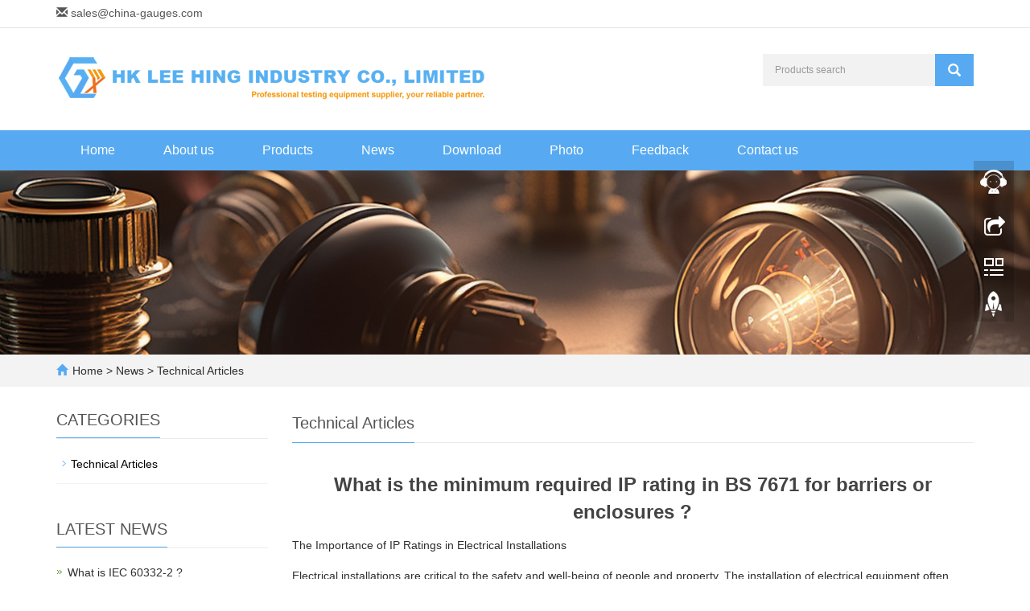

--- FILE ---
content_type: text/html; charset=utf-8
request_url: http://www.test-item.com/new/new-11-750.html
body_size: 27088
content:
 <!DOCTYPE html>
<html lang="en">
  <head>
    <meta charset="utf-8">
    <meta http-equiv="X-UA-Compatible" content="IE=edge">
    <meta name="viewport" content="width=device-width, initial-scale=1">
    <title>What is the minimum required IP rating in BS 7671 for barriers or enclosures ?
</title>
    <meta name="keywords" content="" />
    <meta name="description" content="" />
    <meta name="applicable-device"content="pc,mobile">
	<link href="/Public/css/bootstrap.css" rel="stylesheet">
	<link href="/Home/Tpl/default/Public/css/bxslider.css" rel="stylesheet">
	<link href="/Home/Tpl/default/Public/css/style.css" rel="stylesheet">
	<script src="/Public/js/jquery.min.js"></script>
	<script src="/Home/Tpl/default/Public/js/bxslider.min.js"></script>
	<script src="/Home/Tpl/default/Public/js/common.js"></script>
	<script src="/Public/js/bootstrap.js"></script>
	<!--[if lt IE 9]>
	  <script src="https://cdn.bootcss.com/html5shiv/3.7.2/html5shiv.min.js"></script>
	  <script src="https://cdn.bootcss.com/respond.js/1.4.2/respond.min.js"></script>
	<![endif]-->
  </head>
  <body>
  
      <header> 
      <div class="top_bg">
            <div class="container">
                  <p class="top_email">
                      <span class="glyphicon glyphicon-envelope" aria-hidden="true"></span>
                      <a href="mailto:sales@china-gauges.com">sales@china-gauges.com</a>
                  </p>
            </div>
      </div>

      <div class="container">
            <div class="row">
                  <div class="col-xs-12 col-sm-9 col-md-9">
                         <a href="http://www.test-item.com"><img src="/Uploads/53007d5b00000.png" class="logo" alt="HK LEE HING INDUSTRY CO., LIMITED"/></a>
                  </div>
                  <div class="col-xs-12 col-sm-3 col-md-3">
                        <form id="searchform" method="get" action="/search/index.html">
                            <div class="input-group search_group">
                                <input type="text" name="name" class="form-control input-sm" placeholder="Products search">
                                      <span class="input-group-btn">
                                            <span id="search_submit" onclick="searchform.submit();" title="Products search" class="glyphicon glyphicon-search btn-lg" aria-hidden="true"></span>
                                      </span>
                            </div>
                        </form>
                  </div>
            </div>
      </div>

      <!-- Fixed navbar -->
      <nav id="top_nav" class="navbar navbar-default navbar-static-top">
            <div class="container">
                  <div class="navbar-header">
                        <button type="button" class="navbar-toggle collapsed" data-toggle="collapse" data-target="#navbar" aria-expanded="false" aria-controls="navbar">
                              <span class="sr-only">Toggle navigation</span>
                              <span class="icon-bar"></span>
                              <span class="icon-bar"></span>
                              <span class="icon-bar"></span>
                        </button>
                        <span id="search_btn" class="glyphicon glyphicon-search" aria-hidden="true"></span>
                        <a class="navbar-brand" href="#">CATEGORIES</a>
                  </div>
                  <div id="navbar" class="navbar-collapse collapse">
                        <ul class="nav navbar-nav">
                              <li><a href="/">Home</a></li>

                                                            <li>
                                    <a href=" /About-us.html">About us</a>
                              </li><li class="dropdown">
                                    <a href="/product.html">Products</a>
                                    <a href="/product.html" id="app_menudown" class="dropdown-toggle" data-toggle="dropdown" role="button" aria-expanded="false">
                                          <span class="glyphicon glyphicon-menu-down btn-xs"></span>
                                    </a>
                                          <ul class="dropdown-menu nav_small" role="menu">
                                                <li>
                                                      <a href="/Test-Probe-Test-Pin-Test-Finger.html">Test Probe,Test Pin,Test Finger</a>
                                                </li><li>
                                                      <a href="/Lamp-Cap-Gauge.html">Lamp Cap Gauge</a>
                                                </li><li>
                                                      <a href="/Plugs-Socket-Outlets-Gauges.html">Plugs & Socket Outlets Gauges</a>
                                                </li><li>
                                                      <a href="/Spring-Hammer-Test-Equipment.html">Spring Hammer Test Equipment</a>
                                                </li><li>
                                                      <a href="/Flammability-Test-Equipment.html">Flammability Test Equipment</a>
                                                </li><li>
                                                      <a href="/IP-Testing-Equipment.html">IP Testing Equipment</a>
                                                </li><li>
                                                      <a href="/Electrical-Safety-Test-Equipment.html">Electrical Safety Test Equipment</a>
                                                </li><li>
                                                      <a href="/Safety-Testing-Electrical-Tester.html">Safety Testing Electrical Tester</a>
                                                </li><li>
                                                      <a href="/Lampholder-Gauges.html">Lampholder Gauges</a>
                                                </li><li>
                                                      <a href="/LED-Light-Testing-Equipment.html">LED Light Testing Equipment</a>
                                                </li><li>
                                                      <a href="/Hipot-Test-Equipment.html">Hipot Test Equipment</a>
                                                </li><li>
                                                      <a href="/Weight-Sensor.html">Weight Sensor</a>
                                                </li><li>
                                                      <a href="/Instrument-Accessories.html">Instrument Accessories</a>
                                                </li><li>
                                                      <a href="/Other-Test-Equipment.html">Other Test Equipment</a>
                                                </li>                                          </ul>
                              </li>
                              <li class="dropdown">
                                    <a href="/new.html">News</a>
                                    <a href="/new.html" id="app_menudown" class="dropdown-toggle" data-toggle="dropdown" role="button" aria-expanded="false">
                                          <span class="glyphicon glyphicon-menu-down btn-xs"></span>
                                    </a>
                                          <ul class="dropdown-menu nav_small" role="menu">
                                                <li>
                                                      <a href="/Technical-Articles.html">Technical Articles</a>
                                                </li>                                          </ul>
                              </li>
                              <li class="dropdown">
                                    <a href="/download.html">Download</a>
                                    <a href="/download.html" id="app_menudown" class="dropdown-toggle" data-toggle="dropdown" role="button" aria-expanded="false">
                                          <span class="glyphicon glyphicon-menu-down btn-xs"></span>
                                    </a>
                                          <ul class="dropdown-menu nav_small" role="menu">
                                                <li>
                                                      <a href="/Downloads.html">Downloads</a>
                                                </li>                                          </ul>
                              </li>
                              <li class="dropdown">
                                    <a href="/photo.html">Photo</a>
                                    <a href="/photo.html" id="app_menudown" class="dropdown-toggle" data-toggle="dropdown" role="button" aria-expanded="false">
                                          <span class="glyphicon glyphicon-menu-down btn-xs"></span>
                                    </a>
                                          <ul class="dropdown-menu nav_small" role="menu">
                                                <li>
                                                      <a href="/Photos.html">Photos</a>
                                                </li>                                          </ul>
                              </li>
                                                            <li>
                                    <a href="/Feedback/">Feedback</a>
                              </li>                              <li>
                                    <a href="/Contact-us.html">Contact us</a>
                              </li>                        </ul>
                  </div>
            </div>
      </nav></header>
      <div class="page_bg" style="background: url(/Uploads/667e39fbd1fa4.jpg) center top no-repeat;"></div>

      <div class="bread_bg">
            <div class="container">    
                  <div class="row">
                        <div class="col-xs-12 col-sm-12 col-md-12">
                              <div class="bread_nav">
                                    <span class="glyphicon glyphicon-home" aria-hidden="true"></span><a href="/">Home</a> &gt;
<a href="/new.html"> News </a>&gt;<a href="/Technical-Articles.html"> Technical Articles </a>                              </div>
                        </div>
                  </div>
            </div>
      </div>
   
      <div class="container">    
            <div class="row">

                  <!-- right -->
                  <div class="col-xs-12 col-sm-8 col-md-9" style="float:right">
                        <div class="right_head">
                              <h2><span>Technical Articles</span></h2>
                        </div>
                        <div class="right_contents">
                              <h1 class="right_contents_h1">What is the minimum required IP rating in BS 7671 for barriers or enclosures ?
</h1>
                              <p>The Importance of IP Ratings in Electrical Installations</p><p></p><p>Electrical installations are critical to the safety and well-being of people and property. The installation of electrical equipment often involves the use of barriers or enclosures to protect the equipment from external factors such as water, dust, and physical contact. To ensure the safety and effectiveness of these barriers or enclosures, the minimum IP rating set out in the British Standard BS7671 must be considered.</p><p></p><p>In BS7671, the minimum IP rating for different situations is defined. For example, for the protection of electrical equipment from water, the minimum IP rating is IP 4 (4) for electrical equipment installed in or above water level, and IP 5 (5) for electrical equipment installed in or above water level.</p><p></p><p>The Importance of IP Ratings</p><p></p><p>The IP rating system is used to classify the level of protection provided by barriers or enclosures. The IP rating is based on the level of exposure to water, dust, and physical contact, with IP 1 (1) providing the highest level of protection.</p><p></p><p>Enclosures can be used to protect electrical equipment from various external factors, including water, dust, and physical contact. The level of IP rating required for an enclosure will depend on the specific requirements of the installation. For example, an IP 2 (2) enclosure provides protection against direct contact with water and against sparks from electrical equipment.</p><p></p><p>Barriers can also be used to protect electrical equipment from external factors. The level of IP rating required for a barrier will depend on the specific requirements of the installation. For example, an IP 3 (3) barrier provides protection against direct contact with water and against sparks from electrical equipment.</p><p></p><p>Conclusion</p><p></p><p>In conclusion, the minimum IP rating required in BS7671 for barriers or enclosures is essential to ensure the safety and effectiveness of these barriers or enclosures. By choosing the correct IP rating, electrical installations can provide a safe and secure environment for electrical equipment and personnel.</p>                        </div>
                        <div class="point">
                            <span class="to_prev col-xs-12 col-sm-6 col-md-6">PREVIOUS：<a href="/new/new-47-401.html">What is IEC 62443 3 2 ?
</a></span>
                            <span class="to_next col-xs-12 col-sm-6 col-md-6">NEXT：<a href="/new/new-37-995.html">What is EN ISO 27329:2011 ? 
</a></span>
                        </div>
                        <div class="relevant_new"> 
                              <h3 class="left_h3"><span>RELATED NEWS</span></h3>
                              <ul class="right_new">
                                    <li>
                                          <a href="/new/new-1-640.html" title="What is IEC 60332-2 ? 
">What is IEC 60332-2 ? 
</a>
                                          <span class="news_time">2025-01-31</span>
                                    </li><li>
                                          <a href="/new/new-59-869.html" title="What is EN ISO 31256:2018 ? 
">What is EN ISO 31256:2018 ? 
</a>
                                          <span class="news_time">2025-01-31</span>
                                    </li><li>
                                          <a href="/new/new-34-345.html" title="What is UL 860 ? 
">What is UL 860 ? 
</a>
                                          <span class="news_time">2025-01-31</span>
                                    </li><li>
                                          <a href="/new/new-31-14.html" title="What is EN ISO 9613-2:2018 ? 
">What is EN ISO 9613-2:2018 ? 
</a>
                                          <span class="news_time">2025-01-31</span>
                                    </li><li>
                                          <a href="/new/new-50-39.html" title="What is UL 61058-2-99-2020 ? 
">What is UL 61058-2-99-2020 ? 
</a>
                                          <span class="news_time">2025-01-31</span>
                                    </li>                              </ul>
                        </div>
                  </div>

                  <!-- left -->
                  <div class="col-xs-12 col-sm-4 col-md-3">
                        <h3 class="left_h3"><span>CATEGORIES</span></h3>
                        <div class="left_column">
                              <ul class="left_nav_ul" id="firstpane">
      <li>
            <a class="biglink" href="/Technical-Articles.html">Technical Articles</a>
      </li>
            <ul class="left_snav_ul">
                        </ul></ul>                        </div>
                        <div class="left_news">
                              <h3 class="left_h3"><span>LATEST NEWS</span></h3>
                              <ul class="left_news">
    <li><a href="/new/new-1-640.html" title="What is IEC 60332-2 ? 
">What is IEC 60332-2 ? 
</a></li><li><a href="/new/new-59-869.html" title="What is EN ISO 31256:2018 ? 
">What is EN ISO 31256:2018 ? 
</a></li><li><a href="/new/new-34-345.html" title="What is UL 860 ? 
">What is UL 860 ? 
</a></li><li><a href="/new/new-31-14.html" title="What is EN ISO 9613-2:2018 ? 
">What is EN ISO 9613-2:2018 ? 
</a></li><li><a href="/new/new-50-39.html" title="What is UL 61058-2-99-2020 ? 
">What is UL 61058-2-99-2020 ? 
</a></li>  </ul>                        </div>
                        <div class="left_contact">
      <h3 class="left_h3"><span>CONTACT US</span></h3>
      <p style="padding-top:8px;">Contact: Nina She</p>
      <p>Phone: +86-13751010017</p>
      <p>E-mail: sales@china-gauges.com</p>
      <p>Add: 1F Junfeng Building, Gongle, Xixiang, Baoan District, Shenzhen, Guangdong, China</p>
</div>
                  </div>

            </div>
      </div> 

      <nav class="navbar navbar-default navbar-fixed-bottom mfoot_box">
      <div class="mfoot_nav btn-group dropup">
            <a class="dropdown-toggle"  data-toggle="dropdown" aria-haspopup="true" aria-expanded="false" href="#">
                  <span class="glyphicon glyphicon-share btn-lg" aria-hidden="true"></span>Share
            </a>  
            <div class="dropdown-menu mfoot_share">
            <!-- AddToAny BEGIN -->
            <div class="a2a_kit a2a_kit_size_32 a2a_default_style">
            <a class="a2a_dd" href="https://www.addtoany.com/share_save"></a>
            <a class="a2a_button_facebook"></a>
            <a class="a2a_button_twitter"></a>
            <a class="a2a_button_google_plus"></a>
            <a class="a2a_button_linkedin"></a>
            </div>
            <!-- AddToAny END -->
            <script type="text/javascript" src="//static.addtoany.com/menu/page.js"></script>
            </div>
      </div>
      <div class="mfoot_nav">
            <a href="tel:+86-13751010017">
                  <span class="glyphicon glyphicon-phone btn-lg" aria-hidden="true"></span>Call
            </a>
      </div>
      <div class="mfoot_nav" >
            <button id="foot_btn" type="button"  data-toggle="collapse" data-target="#navbar" aria-expanded="false" aria-controls="navbar" style="width:100%; border: 0px; background: transparent;">
                  <span class="glyphicon glyphicon-th-list btn-lg"></span>
                  Menu
            </button>
      </div>
      <div class="mfoot_nav">
            <a id="gototop" href="#">
                  <span class="glyphicon glyphicon-circle-arrow-up btn-lg" aria-hidden="true"></span>Top
            </a>
      </div>
</nav>

<footer>
      <div class="container">    
            <div class="row">
                  <div class="col-xs-12 col-sm-5 col-md-5 footer_contact">
                        <p>Call Us: +86-755-33168386</p>
                        <p>Email Us: sales@china-gauges.com</p>
                        <p>Address: 1F Junfeng Building, Gongle, Xixiang, Baoan District, Shenzhen, Guangdong, China</p>
                        <p>&nbsp;&nbsp;<a href="/sitemap.html" class="footer_sitemap" target="_blank">Sitemap</a>&nbsp;</p>
                        <div class="footer_icon">
                              <a href="https://www.facebook.com/iectestingequipment" target="_blank">
      <img src="/Uploads/5c1a1358a5241.jpg" class="opacity_img" alt="Facebook">
</a><a href="https://www.linkedin.com/company/hk-lee-hing-industry-co.-limited" target="_blank">
      <img src="/Uploads/5c1a1361a15c3.jpg" class="opacity_img" alt="LinkedIn">
</a><a href="http://www.test-item.com/sitemap.xml" target="_blank">
      <img src="/Uploads/5c1a136d931f6.jpg" class="opacity_img" alt="Sitemap">
</a>                        </div>
                  </div>
                  <div class="col-xs-12 col-sm-7 col-md-7">
                        <div class="col-xs-12 col-md-4 footer_menu">
                  <p class="footer_menu_first"><a target="_blank" href="http://www.test-item.com/product.html">Products</a></p>            <p ><a target="_blank" href="http://www.test-item.com/product/test_finger_b.html">Test Probe B</a></p>            <p ><a target="_blank" href="http://www.test-item.com/product/short_test_pin.html">Test Probe 13</a></p>            <p ><a target="_blank" href="http://www.test-item.com/product/test_probe_18.html">Test Probe 18</a></p>            <p ><a target="_blank" href="http://www.test-item.com/product/unjointed_test_finger.html">Test Probe 11</a></p>            <p ><a target="_blank" href="http://www.test-item.com/product/test_probe_c.html">Test Probe C</a></p>            <p ><a target="_blank" href="http://www.test-item.com/product/straight_test_probe.html">Test Probe D</a></p></div>
      <div class="col-xs-12 col-md-4 footer_menu">            <p class="footer_menu_first"><a target="_blank" href="http://www.test-item.com/new.html">Latest News</a></p>            <p ><a target="_blank" href="http://www.test-item.com/new/What-is-IECEE.html">What is IECEE?</a></p>            <p ><a target="_blank" href="http://www.test-item.com/new/iso-17025.html">What is the ISO/IEC 17025?</a></p>            <p ><a target="_blank" href="http://www.test-item.com/new/CNAS-Certificate.html">What is a CNAS Certificate?</a></p>            <p ><a target="_blank" href="http://www.test-item.com/new/IEC-60061-3-2002-All-Gauges-List.html">IEC 60061-3:2002 All Gauges List</a></p>            <p ><a target="_blank" href="http://www.test-item.com/new/IK-IP-Testing-for-Lighting-Products.html">IK & IP Testing for Lighting Products</a></p></div>
      <div class="col-xs-12 col-md-4 footer_menu">            <p class="footer_menu_first"><a target="_blank" href="http://www.test-item.com/photo.html">Photos</a></p>            <p ><a target="_blank" href="http://www.test-item.com/photo/IPX3-4-Shower-Head.html">IPX3/4 Shower Head</a></p>            <p ><a target="_blank" href="http://www.test-item.com/photo/UL-Metal-Finger-Probe.html">UL Metal Finger Probe</a></p>            <p ><a target="_blank" href="http://www.test-item.com/photo/E26-Lamp-Gauge.html">E26 Lamp Gauge</a></p>            <p ><a target="_blank" href="http://www.test-item.com/photo/IEC-60335-2-6-Figure-104-Probe-for-Measuring-Surface-Temperatures.html">IEC 60335-2-6 Figure 104 - Probe for Measuring Surface Temperatures</a></p></div>                  </div>
            </div>
      </div> 
</footer>


<!--客服面板-->
    <link rel="stylesheet" type="text/css" href="/Public/css/eonline.css" />
    <div id="cmsFloatPanel">
         <div class="ctrolPanel">
               <a class="service" href="#"></a>
               <a class="message" href="#"></a>
               <a class="qrcode" href="#"></a>
               <a class="arrow" title="Top" href="#"></a>
         </div>
         <div class="servicePanel">
              <div class="servicePanel-inner">
                   <div class="serviceMsgPanel">
                        <div class="serviceMsgPanel-hd"><a href="#"><span>close</span></a></div>
                        <div class="serviceMsgPanel-bd">
                          <!--在线QQ-->
                          <div class="msggroup">
                                    <a target="_blank" href="https://wpa.qq.com/msgrd?v=3&uin=320300123&site=qq&menu=yes"><img class="qqimg" src="https://wpa.qq.com/pa?p=2:320300123:52" alt="QQ在线客服"/>Jason Lee</a>
                                </div><div class="msggroup">
                                    <a target="_blank" href="https://wpa.qq.com/msgrd?v=3&uin=123888085&site=qq&menu=yes"><img class="qqimg" src="https://wpa.qq.com/pa?p=2:123888085:52" alt="QQ在线客服"/>Eason Wang</a>
                                </div>                          <!--在线SKYPE--> 
                          <div class="msggroup">
                                <a href="skype:nina.she@outlook.com?chat"><img  class="qqimg" src="/Public/images/skype.gif" alt="SKYPE在线客服"> Nina She</a>
                              </div><div class="msggroup">
                                <a href="skype:carlisle.wyk?chat"><img  class="qqimg" src="/Public/images/skype.gif" alt="SKYPE在线客服"> Eason Wang</a>
                              </div>                          <!--淘宝旺旺--> 
                                                    <!--旺旺国内版--> 
                                                    <!--旺旺国际版-->
                                                    
                        </div>
                        <div class="serviceMsgPanel-ft"></div>
                    </div>
                    <div class="arrowPanel">
                         <div class="arrow02"></div>
                    </div>
              </div>
         </div>
         <div class="messagePanel">
              <div class="messagePanel-inner">
                   <div class="formPanel">
                        
                         <div class="formPanel-bd">
                          <!-- AddToAny BEGIN -->
                          <div class="a2a_kit a2a_kit_size_32 a2a_default_style" style="display: inline-block; float:left;">
                          <a class="a2a_dd" href="https://www.addtoany.com/share_save"></a>
                          <a class="a2a_button_facebook"></a>
                          <a class="a2a_button_twitter"></a>
                          <a class="a2a_button_google_plus"></a>
                          <a class="a2a_button_linkedin"></a>
                          </div>
                          <!-- AddToAny END -->
                            <a type="button" class="btn btn-default btn-xs" href="#" style="margin: 6px 0px 0px 10px;">close</a>
                         </div>

                   </div>
                   <div class="arrowPanel">
                        <div class="arrow01"></div>
                        <div class="arrow02"></div>
                   </div>
              </div>
         </div>
         <div class="qrcodePanel">
              <div class="qrcodePanel-inner">
                   <div class="codePanel">
                         <div class="codePanel-hd"><span style="float:left">Scan the qr code</span><a href="#"><span>close</span></a></div>
                         <div class="codePanel-bd">
                              <img src="/Uploads/5bd2c08fcdcf8.jpg" alt="the qr code"/>
                         </div>
                   </div>
                   <div class="arrowPanel">
                        <div class="arrow01"></div>
                        <div class="arrow02"></div>
                   </div>
              </div>
         </div>    </div>
    <script type="text/javascript" src="/Public/js/online.js"></script>
    
  </body>
</html>